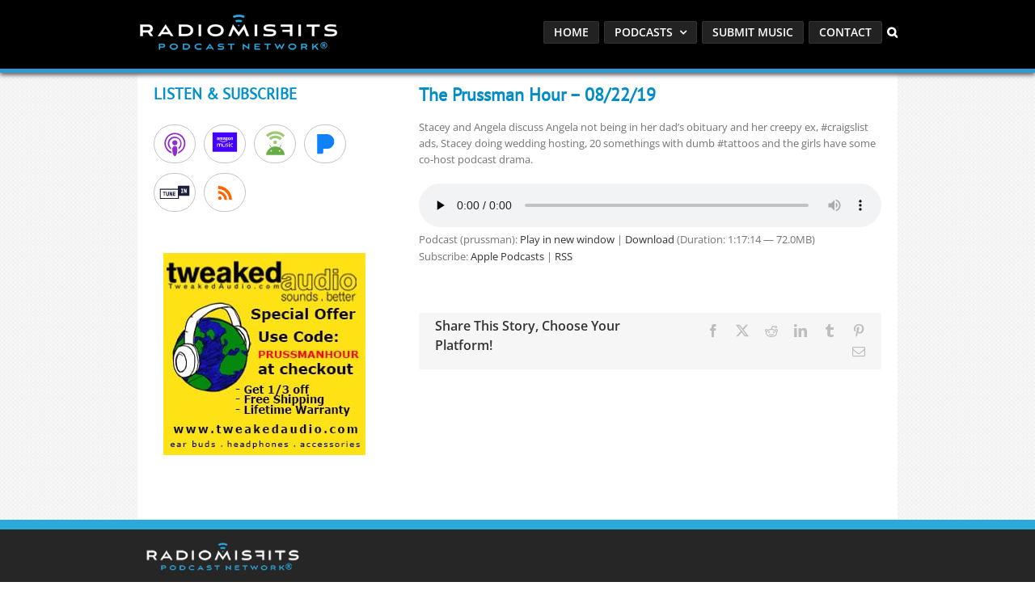

--- FILE ---
content_type: text/html; charset=utf-8
request_url: https://www.google.com/recaptcha/api2/anchor?ar=1&k=6LcG8rsqAAAAAKjoUrGUSvg9JZEnBMrw5kMivzBL&co=aHR0cHM6Ly9yYWRpb21pc2ZpdHMuY29tOjQ0Mw..&hl=en&v=PoyoqOPhxBO7pBk68S4YbpHZ&size=invisible&anchor-ms=20000&execute-ms=30000&cb=rzd2gtgcrh7m
body_size: 48917
content:
<!DOCTYPE HTML><html dir="ltr" lang="en"><head><meta http-equiv="Content-Type" content="text/html; charset=UTF-8">
<meta http-equiv="X-UA-Compatible" content="IE=edge">
<title>reCAPTCHA</title>
<style type="text/css">
/* cyrillic-ext */
@font-face {
  font-family: 'Roboto';
  font-style: normal;
  font-weight: 400;
  font-stretch: 100%;
  src: url(//fonts.gstatic.com/s/roboto/v48/KFO7CnqEu92Fr1ME7kSn66aGLdTylUAMa3GUBHMdazTgWw.woff2) format('woff2');
  unicode-range: U+0460-052F, U+1C80-1C8A, U+20B4, U+2DE0-2DFF, U+A640-A69F, U+FE2E-FE2F;
}
/* cyrillic */
@font-face {
  font-family: 'Roboto';
  font-style: normal;
  font-weight: 400;
  font-stretch: 100%;
  src: url(//fonts.gstatic.com/s/roboto/v48/KFO7CnqEu92Fr1ME7kSn66aGLdTylUAMa3iUBHMdazTgWw.woff2) format('woff2');
  unicode-range: U+0301, U+0400-045F, U+0490-0491, U+04B0-04B1, U+2116;
}
/* greek-ext */
@font-face {
  font-family: 'Roboto';
  font-style: normal;
  font-weight: 400;
  font-stretch: 100%;
  src: url(//fonts.gstatic.com/s/roboto/v48/KFO7CnqEu92Fr1ME7kSn66aGLdTylUAMa3CUBHMdazTgWw.woff2) format('woff2');
  unicode-range: U+1F00-1FFF;
}
/* greek */
@font-face {
  font-family: 'Roboto';
  font-style: normal;
  font-weight: 400;
  font-stretch: 100%;
  src: url(//fonts.gstatic.com/s/roboto/v48/KFO7CnqEu92Fr1ME7kSn66aGLdTylUAMa3-UBHMdazTgWw.woff2) format('woff2');
  unicode-range: U+0370-0377, U+037A-037F, U+0384-038A, U+038C, U+038E-03A1, U+03A3-03FF;
}
/* math */
@font-face {
  font-family: 'Roboto';
  font-style: normal;
  font-weight: 400;
  font-stretch: 100%;
  src: url(//fonts.gstatic.com/s/roboto/v48/KFO7CnqEu92Fr1ME7kSn66aGLdTylUAMawCUBHMdazTgWw.woff2) format('woff2');
  unicode-range: U+0302-0303, U+0305, U+0307-0308, U+0310, U+0312, U+0315, U+031A, U+0326-0327, U+032C, U+032F-0330, U+0332-0333, U+0338, U+033A, U+0346, U+034D, U+0391-03A1, U+03A3-03A9, U+03B1-03C9, U+03D1, U+03D5-03D6, U+03F0-03F1, U+03F4-03F5, U+2016-2017, U+2034-2038, U+203C, U+2040, U+2043, U+2047, U+2050, U+2057, U+205F, U+2070-2071, U+2074-208E, U+2090-209C, U+20D0-20DC, U+20E1, U+20E5-20EF, U+2100-2112, U+2114-2115, U+2117-2121, U+2123-214F, U+2190, U+2192, U+2194-21AE, U+21B0-21E5, U+21F1-21F2, U+21F4-2211, U+2213-2214, U+2216-22FF, U+2308-230B, U+2310, U+2319, U+231C-2321, U+2336-237A, U+237C, U+2395, U+239B-23B7, U+23D0, U+23DC-23E1, U+2474-2475, U+25AF, U+25B3, U+25B7, U+25BD, U+25C1, U+25CA, U+25CC, U+25FB, U+266D-266F, U+27C0-27FF, U+2900-2AFF, U+2B0E-2B11, U+2B30-2B4C, U+2BFE, U+3030, U+FF5B, U+FF5D, U+1D400-1D7FF, U+1EE00-1EEFF;
}
/* symbols */
@font-face {
  font-family: 'Roboto';
  font-style: normal;
  font-weight: 400;
  font-stretch: 100%;
  src: url(//fonts.gstatic.com/s/roboto/v48/KFO7CnqEu92Fr1ME7kSn66aGLdTylUAMaxKUBHMdazTgWw.woff2) format('woff2');
  unicode-range: U+0001-000C, U+000E-001F, U+007F-009F, U+20DD-20E0, U+20E2-20E4, U+2150-218F, U+2190, U+2192, U+2194-2199, U+21AF, U+21E6-21F0, U+21F3, U+2218-2219, U+2299, U+22C4-22C6, U+2300-243F, U+2440-244A, U+2460-24FF, U+25A0-27BF, U+2800-28FF, U+2921-2922, U+2981, U+29BF, U+29EB, U+2B00-2BFF, U+4DC0-4DFF, U+FFF9-FFFB, U+10140-1018E, U+10190-1019C, U+101A0, U+101D0-101FD, U+102E0-102FB, U+10E60-10E7E, U+1D2C0-1D2D3, U+1D2E0-1D37F, U+1F000-1F0FF, U+1F100-1F1AD, U+1F1E6-1F1FF, U+1F30D-1F30F, U+1F315, U+1F31C, U+1F31E, U+1F320-1F32C, U+1F336, U+1F378, U+1F37D, U+1F382, U+1F393-1F39F, U+1F3A7-1F3A8, U+1F3AC-1F3AF, U+1F3C2, U+1F3C4-1F3C6, U+1F3CA-1F3CE, U+1F3D4-1F3E0, U+1F3ED, U+1F3F1-1F3F3, U+1F3F5-1F3F7, U+1F408, U+1F415, U+1F41F, U+1F426, U+1F43F, U+1F441-1F442, U+1F444, U+1F446-1F449, U+1F44C-1F44E, U+1F453, U+1F46A, U+1F47D, U+1F4A3, U+1F4B0, U+1F4B3, U+1F4B9, U+1F4BB, U+1F4BF, U+1F4C8-1F4CB, U+1F4D6, U+1F4DA, U+1F4DF, U+1F4E3-1F4E6, U+1F4EA-1F4ED, U+1F4F7, U+1F4F9-1F4FB, U+1F4FD-1F4FE, U+1F503, U+1F507-1F50B, U+1F50D, U+1F512-1F513, U+1F53E-1F54A, U+1F54F-1F5FA, U+1F610, U+1F650-1F67F, U+1F687, U+1F68D, U+1F691, U+1F694, U+1F698, U+1F6AD, U+1F6B2, U+1F6B9-1F6BA, U+1F6BC, U+1F6C6-1F6CF, U+1F6D3-1F6D7, U+1F6E0-1F6EA, U+1F6F0-1F6F3, U+1F6F7-1F6FC, U+1F700-1F7FF, U+1F800-1F80B, U+1F810-1F847, U+1F850-1F859, U+1F860-1F887, U+1F890-1F8AD, U+1F8B0-1F8BB, U+1F8C0-1F8C1, U+1F900-1F90B, U+1F93B, U+1F946, U+1F984, U+1F996, U+1F9E9, U+1FA00-1FA6F, U+1FA70-1FA7C, U+1FA80-1FA89, U+1FA8F-1FAC6, U+1FACE-1FADC, U+1FADF-1FAE9, U+1FAF0-1FAF8, U+1FB00-1FBFF;
}
/* vietnamese */
@font-face {
  font-family: 'Roboto';
  font-style: normal;
  font-weight: 400;
  font-stretch: 100%;
  src: url(//fonts.gstatic.com/s/roboto/v48/KFO7CnqEu92Fr1ME7kSn66aGLdTylUAMa3OUBHMdazTgWw.woff2) format('woff2');
  unicode-range: U+0102-0103, U+0110-0111, U+0128-0129, U+0168-0169, U+01A0-01A1, U+01AF-01B0, U+0300-0301, U+0303-0304, U+0308-0309, U+0323, U+0329, U+1EA0-1EF9, U+20AB;
}
/* latin-ext */
@font-face {
  font-family: 'Roboto';
  font-style: normal;
  font-weight: 400;
  font-stretch: 100%;
  src: url(//fonts.gstatic.com/s/roboto/v48/KFO7CnqEu92Fr1ME7kSn66aGLdTylUAMa3KUBHMdazTgWw.woff2) format('woff2');
  unicode-range: U+0100-02BA, U+02BD-02C5, U+02C7-02CC, U+02CE-02D7, U+02DD-02FF, U+0304, U+0308, U+0329, U+1D00-1DBF, U+1E00-1E9F, U+1EF2-1EFF, U+2020, U+20A0-20AB, U+20AD-20C0, U+2113, U+2C60-2C7F, U+A720-A7FF;
}
/* latin */
@font-face {
  font-family: 'Roboto';
  font-style: normal;
  font-weight: 400;
  font-stretch: 100%;
  src: url(//fonts.gstatic.com/s/roboto/v48/KFO7CnqEu92Fr1ME7kSn66aGLdTylUAMa3yUBHMdazQ.woff2) format('woff2');
  unicode-range: U+0000-00FF, U+0131, U+0152-0153, U+02BB-02BC, U+02C6, U+02DA, U+02DC, U+0304, U+0308, U+0329, U+2000-206F, U+20AC, U+2122, U+2191, U+2193, U+2212, U+2215, U+FEFF, U+FFFD;
}
/* cyrillic-ext */
@font-face {
  font-family: 'Roboto';
  font-style: normal;
  font-weight: 500;
  font-stretch: 100%;
  src: url(//fonts.gstatic.com/s/roboto/v48/KFO7CnqEu92Fr1ME7kSn66aGLdTylUAMa3GUBHMdazTgWw.woff2) format('woff2');
  unicode-range: U+0460-052F, U+1C80-1C8A, U+20B4, U+2DE0-2DFF, U+A640-A69F, U+FE2E-FE2F;
}
/* cyrillic */
@font-face {
  font-family: 'Roboto';
  font-style: normal;
  font-weight: 500;
  font-stretch: 100%;
  src: url(//fonts.gstatic.com/s/roboto/v48/KFO7CnqEu92Fr1ME7kSn66aGLdTylUAMa3iUBHMdazTgWw.woff2) format('woff2');
  unicode-range: U+0301, U+0400-045F, U+0490-0491, U+04B0-04B1, U+2116;
}
/* greek-ext */
@font-face {
  font-family: 'Roboto';
  font-style: normal;
  font-weight: 500;
  font-stretch: 100%;
  src: url(//fonts.gstatic.com/s/roboto/v48/KFO7CnqEu92Fr1ME7kSn66aGLdTylUAMa3CUBHMdazTgWw.woff2) format('woff2');
  unicode-range: U+1F00-1FFF;
}
/* greek */
@font-face {
  font-family: 'Roboto';
  font-style: normal;
  font-weight: 500;
  font-stretch: 100%;
  src: url(//fonts.gstatic.com/s/roboto/v48/KFO7CnqEu92Fr1ME7kSn66aGLdTylUAMa3-UBHMdazTgWw.woff2) format('woff2');
  unicode-range: U+0370-0377, U+037A-037F, U+0384-038A, U+038C, U+038E-03A1, U+03A3-03FF;
}
/* math */
@font-face {
  font-family: 'Roboto';
  font-style: normal;
  font-weight: 500;
  font-stretch: 100%;
  src: url(//fonts.gstatic.com/s/roboto/v48/KFO7CnqEu92Fr1ME7kSn66aGLdTylUAMawCUBHMdazTgWw.woff2) format('woff2');
  unicode-range: U+0302-0303, U+0305, U+0307-0308, U+0310, U+0312, U+0315, U+031A, U+0326-0327, U+032C, U+032F-0330, U+0332-0333, U+0338, U+033A, U+0346, U+034D, U+0391-03A1, U+03A3-03A9, U+03B1-03C9, U+03D1, U+03D5-03D6, U+03F0-03F1, U+03F4-03F5, U+2016-2017, U+2034-2038, U+203C, U+2040, U+2043, U+2047, U+2050, U+2057, U+205F, U+2070-2071, U+2074-208E, U+2090-209C, U+20D0-20DC, U+20E1, U+20E5-20EF, U+2100-2112, U+2114-2115, U+2117-2121, U+2123-214F, U+2190, U+2192, U+2194-21AE, U+21B0-21E5, U+21F1-21F2, U+21F4-2211, U+2213-2214, U+2216-22FF, U+2308-230B, U+2310, U+2319, U+231C-2321, U+2336-237A, U+237C, U+2395, U+239B-23B7, U+23D0, U+23DC-23E1, U+2474-2475, U+25AF, U+25B3, U+25B7, U+25BD, U+25C1, U+25CA, U+25CC, U+25FB, U+266D-266F, U+27C0-27FF, U+2900-2AFF, U+2B0E-2B11, U+2B30-2B4C, U+2BFE, U+3030, U+FF5B, U+FF5D, U+1D400-1D7FF, U+1EE00-1EEFF;
}
/* symbols */
@font-face {
  font-family: 'Roboto';
  font-style: normal;
  font-weight: 500;
  font-stretch: 100%;
  src: url(//fonts.gstatic.com/s/roboto/v48/KFO7CnqEu92Fr1ME7kSn66aGLdTylUAMaxKUBHMdazTgWw.woff2) format('woff2');
  unicode-range: U+0001-000C, U+000E-001F, U+007F-009F, U+20DD-20E0, U+20E2-20E4, U+2150-218F, U+2190, U+2192, U+2194-2199, U+21AF, U+21E6-21F0, U+21F3, U+2218-2219, U+2299, U+22C4-22C6, U+2300-243F, U+2440-244A, U+2460-24FF, U+25A0-27BF, U+2800-28FF, U+2921-2922, U+2981, U+29BF, U+29EB, U+2B00-2BFF, U+4DC0-4DFF, U+FFF9-FFFB, U+10140-1018E, U+10190-1019C, U+101A0, U+101D0-101FD, U+102E0-102FB, U+10E60-10E7E, U+1D2C0-1D2D3, U+1D2E0-1D37F, U+1F000-1F0FF, U+1F100-1F1AD, U+1F1E6-1F1FF, U+1F30D-1F30F, U+1F315, U+1F31C, U+1F31E, U+1F320-1F32C, U+1F336, U+1F378, U+1F37D, U+1F382, U+1F393-1F39F, U+1F3A7-1F3A8, U+1F3AC-1F3AF, U+1F3C2, U+1F3C4-1F3C6, U+1F3CA-1F3CE, U+1F3D4-1F3E0, U+1F3ED, U+1F3F1-1F3F3, U+1F3F5-1F3F7, U+1F408, U+1F415, U+1F41F, U+1F426, U+1F43F, U+1F441-1F442, U+1F444, U+1F446-1F449, U+1F44C-1F44E, U+1F453, U+1F46A, U+1F47D, U+1F4A3, U+1F4B0, U+1F4B3, U+1F4B9, U+1F4BB, U+1F4BF, U+1F4C8-1F4CB, U+1F4D6, U+1F4DA, U+1F4DF, U+1F4E3-1F4E6, U+1F4EA-1F4ED, U+1F4F7, U+1F4F9-1F4FB, U+1F4FD-1F4FE, U+1F503, U+1F507-1F50B, U+1F50D, U+1F512-1F513, U+1F53E-1F54A, U+1F54F-1F5FA, U+1F610, U+1F650-1F67F, U+1F687, U+1F68D, U+1F691, U+1F694, U+1F698, U+1F6AD, U+1F6B2, U+1F6B9-1F6BA, U+1F6BC, U+1F6C6-1F6CF, U+1F6D3-1F6D7, U+1F6E0-1F6EA, U+1F6F0-1F6F3, U+1F6F7-1F6FC, U+1F700-1F7FF, U+1F800-1F80B, U+1F810-1F847, U+1F850-1F859, U+1F860-1F887, U+1F890-1F8AD, U+1F8B0-1F8BB, U+1F8C0-1F8C1, U+1F900-1F90B, U+1F93B, U+1F946, U+1F984, U+1F996, U+1F9E9, U+1FA00-1FA6F, U+1FA70-1FA7C, U+1FA80-1FA89, U+1FA8F-1FAC6, U+1FACE-1FADC, U+1FADF-1FAE9, U+1FAF0-1FAF8, U+1FB00-1FBFF;
}
/* vietnamese */
@font-face {
  font-family: 'Roboto';
  font-style: normal;
  font-weight: 500;
  font-stretch: 100%;
  src: url(//fonts.gstatic.com/s/roboto/v48/KFO7CnqEu92Fr1ME7kSn66aGLdTylUAMa3OUBHMdazTgWw.woff2) format('woff2');
  unicode-range: U+0102-0103, U+0110-0111, U+0128-0129, U+0168-0169, U+01A0-01A1, U+01AF-01B0, U+0300-0301, U+0303-0304, U+0308-0309, U+0323, U+0329, U+1EA0-1EF9, U+20AB;
}
/* latin-ext */
@font-face {
  font-family: 'Roboto';
  font-style: normal;
  font-weight: 500;
  font-stretch: 100%;
  src: url(//fonts.gstatic.com/s/roboto/v48/KFO7CnqEu92Fr1ME7kSn66aGLdTylUAMa3KUBHMdazTgWw.woff2) format('woff2');
  unicode-range: U+0100-02BA, U+02BD-02C5, U+02C7-02CC, U+02CE-02D7, U+02DD-02FF, U+0304, U+0308, U+0329, U+1D00-1DBF, U+1E00-1E9F, U+1EF2-1EFF, U+2020, U+20A0-20AB, U+20AD-20C0, U+2113, U+2C60-2C7F, U+A720-A7FF;
}
/* latin */
@font-face {
  font-family: 'Roboto';
  font-style: normal;
  font-weight: 500;
  font-stretch: 100%;
  src: url(//fonts.gstatic.com/s/roboto/v48/KFO7CnqEu92Fr1ME7kSn66aGLdTylUAMa3yUBHMdazQ.woff2) format('woff2');
  unicode-range: U+0000-00FF, U+0131, U+0152-0153, U+02BB-02BC, U+02C6, U+02DA, U+02DC, U+0304, U+0308, U+0329, U+2000-206F, U+20AC, U+2122, U+2191, U+2193, U+2212, U+2215, U+FEFF, U+FFFD;
}
/* cyrillic-ext */
@font-face {
  font-family: 'Roboto';
  font-style: normal;
  font-weight: 900;
  font-stretch: 100%;
  src: url(//fonts.gstatic.com/s/roboto/v48/KFO7CnqEu92Fr1ME7kSn66aGLdTylUAMa3GUBHMdazTgWw.woff2) format('woff2');
  unicode-range: U+0460-052F, U+1C80-1C8A, U+20B4, U+2DE0-2DFF, U+A640-A69F, U+FE2E-FE2F;
}
/* cyrillic */
@font-face {
  font-family: 'Roboto';
  font-style: normal;
  font-weight: 900;
  font-stretch: 100%;
  src: url(//fonts.gstatic.com/s/roboto/v48/KFO7CnqEu92Fr1ME7kSn66aGLdTylUAMa3iUBHMdazTgWw.woff2) format('woff2');
  unicode-range: U+0301, U+0400-045F, U+0490-0491, U+04B0-04B1, U+2116;
}
/* greek-ext */
@font-face {
  font-family: 'Roboto';
  font-style: normal;
  font-weight: 900;
  font-stretch: 100%;
  src: url(//fonts.gstatic.com/s/roboto/v48/KFO7CnqEu92Fr1ME7kSn66aGLdTylUAMa3CUBHMdazTgWw.woff2) format('woff2');
  unicode-range: U+1F00-1FFF;
}
/* greek */
@font-face {
  font-family: 'Roboto';
  font-style: normal;
  font-weight: 900;
  font-stretch: 100%;
  src: url(//fonts.gstatic.com/s/roboto/v48/KFO7CnqEu92Fr1ME7kSn66aGLdTylUAMa3-UBHMdazTgWw.woff2) format('woff2');
  unicode-range: U+0370-0377, U+037A-037F, U+0384-038A, U+038C, U+038E-03A1, U+03A3-03FF;
}
/* math */
@font-face {
  font-family: 'Roboto';
  font-style: normal;
  font-weight: 900;
  font-stretch: 100%;
  src: url(//fonts.gstatic.com/s/roboto/v48/KFO7CnqEu92Fr1ME7kSn66aGLdTylUAMawCUBHMdazTgWw.woff2) format('woff2');
  unicode-range: U+0302-0303, U+0305, U+0307-0308, U+0310, U+0312, U+0315, U+031A, U+0326-0327, U+032C, U+032F-0330, U+0332-0333, U+0338, U+033A, U+0346, U+034D, U+0391-03A1, U+03A3-03A9, U+03B1-03C9, U+03D1, U+03D5-03D6, U+03F0-03F1, U+03F4-03F5, U+2016-2017, U+2034-2038, U+203C, U+2040, U+2043, U+2047, U+2050, U+2057, U+205F, U+2070-2071, U+2074-208E, U+2090-209C, U+20D0-20DC, U+20E1, U+20E5-20EF, U+2100-2112, U+2114-2115, U+2117-2121, U+2123-214F, U+2190, U+2192, U+2194-21AE, U+21B0-21E5, U+21F1-21F2, U+21F4-2211, U+2213-2214, U+2216-22FF, U+2308-230B, U+2310, U+2319, U+231C-2321, U+2336-237A, U+237C, U+2395, U+239B-23B7, U+23D0, U+23DC-23E1, U+2474-2475, U+25AF, U+25B3, U+25B7, U+25BD, U+25C1, U+25CA, U+25CC, U+25FB, U+266D-266F, U+27C0-27FF, U+2900-2AFF, U+2B0E-2B11, U+2B30-2B4C, U+2BFE, U+3030, U+FF5B, U+FF5D, U+1D400-1D7FF, U+1EE00-1EEFF;
}
/* symbols */
@font-face {
  font-family: 'Roboto';
  font-style: normal;
  font-weight: 900;
  font-stretch: 100%;
  src: url(//fonts.gstatic.com/s/roboto/v48/KFO7CnqEu92Fr1ME7kSn66aGLdTylUAMaxKUBHMdazTgWw.woff2) format('woff2');
  unicode-range: U+0001-000C, U+000E-001F, U+007F-009F, U+20DD-20E0, U+20E2-20E4, U+2150-218F, U+2190, U+2192, U+2194-2199, U+21AF, U+21E6-21F0, U+21F3, U+2218-2219, U+2299, U+22C4-22C6, U+2300-243F, U+2440-244A, U+2460-24FF, U+25A0-27BF, U+2800-28FF, U+2921-2922, U+2981, U+29BF, U+29EB, U+2B00-2BFF, U+4DC0-4DFF, U+FFF9-FFFB, U+10140-1018E, U+10190-1019C, U+101A0, U+101D0-101FD, U+102E0-102FB, U+10E60-10E7E, U+1D2C0-1D2D3, U+1D2E0-1D37F, U+1F000-1F0FF, U+1F100-1F1AD, U+1F1E6-1F1FF, U+1F30D-1F30F, U+1F315, U+1F31C, U+1F31E, U+1F320-1F32C, U+1F336, U+1F378, U+1F37D, U+1F382, U+1F393-1F39F, U+1F3A7-1F3A8, U+1F3AC-1F3AF, U+1F3C2, U+1F3C4-1F3C6, U+1F3CA-1F3CE, U+1F3D4-1F3E0, U+1F3ED, U+1F3F1-1F3F3, U+1F3F5-1F3F7, U+1F408, U+1F415, U+1F41F, U+1F426, U+1F43F, U+1F441-1F442, U+1F444, U+1F446-1F449, U+1F44C-1F44E, U+1F453, U+1F46A, U+1F47D, U+1F4A3, U+1F4B0, U+1F4B3, U+1F4B9, U+1F4BB, U+1F4BF, U+1F4C8-1F4CB, U+1F4D6, U+1F4DA, U+1F4DF, U+1F4E3-1F4E6, U+1F4EA-1F4ED, U+1F4F7, U+1F4F9-1F4FB, U+1F4FD-1F4FE, U+1F503, U+1F507-1F50B, U+1F50D, U+1F512-1F513, U+1F53E-1F54A, U+1F54F-1F5FA, U+1F610, U+1F650-1F67F, U+1F687, U+1F68D, U+1F691, U+1F694, U+1F698, U+1F6AD, U+1F6B2, U+1F6B9-1F6BA, U+1F6BC, U+1F6C6-1F6CF, U+1F6D3-1F6D7, U+1F6E0-1F6EA, U+1F6F0-1F6F3, U+1F6F7-1F6FC, U+1F700-1F7FF, U+1F800-1F80B, U+1F810-1F847, U+1F850-1F859, U+1F860-1F887, U+1F890-1F8AD, U+1F8B0-1F8BB, U+1F8C0-1F8C1, U+1F900-1F90B, U+1F93B, U+1F946, U+1F984, U+1F996, U+1F9E9, U+1FA00-1FA6F, U+1FA70-1FA7C, U+1FA80-1FA89, U+1FA8F-1FAC6, U+1FACE-1FADC, U+1FADF-1FAE9, U+1FAF0-1FAF8, U+1FB00-1FBFF;
}
/* vietnamese */
@font-face {
  font-family: 'Roboto';
  font-style: normal;
  font-weight: 900;
  font-stretch: 100%;
  src: url(//fonts.gstatic.com/s/roboto/v48/KFO7CnqEu92Fr1ME7kSn66aGLdTylUAMa3OUBHMdazTgWw.woff2) format('woff2');
  unicode-range: U+0102-0103, U+0110-0111, U+0128-0129, U+0168-0169, U+01A0-01A1, U+01AF-01B0, U+0300-0301, U+0303-0304, U+0308-0309, U+0323, U+0329, U+1EA0-1EF9, U+20AB;
}
/* latin-ext */
@font-face {
  font-family: 'Roboto';
  font-style: normal;
  font-weight: 900;
  font-stretch: 100%;
  src: url(//fonts.gstatic.com/s/roboto/v48/KFO7CnqEu92Fr1ME7kSn66aGLdTylUAMa3KUBHMdazTgWw.woff2) format('woff2');
  unicode-range: U+0100-02BA, U+02BD-02C5, U+02C7-02CC, U+02CE-02D7, U+02DD-02FF, U+0304, U+0308, U+0329, U+1D00-1DBF, U+1E00-1E9F, U+1EF2-1EFF, U+2020, U+20A0-20AB, U+20AD-20C0, U+2113, U+2C60-2C7F, U+A720-A7FF;
}
/* latin */
@font-face {
  font-family: 'Roboto';
  font-style: normal;
  font-weight: 900;
  font-stretch: 100%;
  src: url(//fonts.gstatic.com/s/roboto/v48/KFO7CnqEu92Fr1ME7kSn66aGLdTylUAMa3yUBHMdazQ.woff2) format('woff2');
  unicode-range: U+0000-00FF, U+0131, U+0152-0153, U+02BB-02BC, U+02C6, U+02DA, U+02DC, U+0304, U+0308, U+0329, U+2000-206F, U+20AC, U+2122, U+2191, U+2193, U+2212, U+2215, U+FEFF, U+FFFD;
}

</style>
<link rel="stylesheet" type="text/css" href="https://www.gstatic.com/recaptcha/releases/PoyoqOPhxBO7pBk68S4YbpHZ/styles__ltr.css">
<script nonce="jDytMD9xyAXsO2LLa8xQEw" type="text/javascript">window['__recaptcha_api'] = 'https://www.google.com/recaptcha/api2/';</script>
<script type="text/javascript" src="https://www.gstatic.com/recaptcha/releases/PoyoqOPhxBO7pBk68S4YbpHZ/recaptcha__en.js" nonce="jDytMD9xyAXsO2LLa8xQEw">
      
    </script></head>
<body><div id="rc-anchor-alert" class="rc-anchor-alert"></div>
<input type="hidden" id="recaptcha-token" value="[base64]">
<script type="text/javascript" nonce="jDytMD9xyAXsO2LLa8xQEw">
      recaptcha.anchor.Main.init("[\x22ainput\x22,[\x22bgdata\x22,\x22\x22,\[base64]/[base64]/[base64]/bmV3IHJbeF0oY1swXSk6RT09Mj9uZXcgclt4XShjWzBdLGNbMV0pOkU9PTM/bmV3IHJbeF0oY1swXSxjWzFdLGNbMl0pOkU9PTQ/[base64]/[base64]/[base64]/[base64]/[base64]/[base64]/[base64]/[base64]\x22,\[base64]\\u003d\\u003d\x22,\x22RWdxw7vCjWYpw4LCj3DDkcKQwpovHMKEwp58X8OiHwfDsz1ywrFQw7Udwq/CkjrDmMKjOFvDug7DmQ7DpznCnE5SwrwlUVrCsXzCqGkfNsKCw5nDpsKfAzrDnlRww5/Dh8O5wqNlI2zDuMKgbsKQLMOVwod7EBvCncKzYC3DnsK1C2Z7UsO9w5bClAvCm8K8w7nChCnCswoew5nDocKuUsKUw5vCnsK+w7nCmG/DkwIJL8OCGWzCtH7DmV49GMKXITEdw7ttPitbB8OxwpXCtcKBb8Kqw5vDtloEwqQGwpjClhnDjcOuwppiwrDDpQzDgz3Dhll8cMOKP0rCqTTDjz/[base64]/[base64]/DgQkzwrMvw4zDt03Ds19dVFPCqEwOwpTDilfDkcOGe2zDiXRIwpFsKUnCvsKKw65dw6HCshYgIAUJwokQQcONEVnCnsO2w7IHZsKAFMKHw4Uewrpmwqdew6bCvsK5TjfCmx7Co8OuS8K2w78fw4rCqMOFw7vDkzLChVLDuj0uOcKawqQlwo4xw6dCcMOlWcO4wp/DvsObQh/CtU/[base64]/CmMK/[base64]/[base64]/[base64]/aAkdwrcSU8KKUxjDu2wMSMOCAsKrTsKUYsO2w4DDr8Ogw6jClsKXB8OTd8Oqw5LCqUclw6jDky7CtcK+TkjCsVcENcKhBMOHwpXCrzACfsK3ccObwoVXV8O1Cy4LDX/Cgl1Uw4XDq8Kow4Zcw4A9BVglJAnCgVLDksOqw79iejRYwrrDhyjDoUJuVg9Uf8Oww45RViIpNcKfw6PCn8OSDsK/[base64]/w4rChy8DEcKqbsKTw7dHWcKSwp/DrcOhE8ONYMKfwqzCq2kHw5p2w4fDtcKqBMOLEF7Cr8OVwrVPw5vDp8OSw7TDkkMww5bDv8O/w4oEwojClnx7wqZILcO1wobDnMKdFDzDtcOCwpxOfcOdQ8KswqHClGLDrDYQwqTDtEBWw5hVNsKiwo40G8KUaMOtPmVFw6xTZMO8ecKSM8KmXcKXVMKcTDVhwrUIwoTCicOOwoPCk8OiLsOgd8KOZcK0wpjCmiEcHcOPPMKqKMKEwqcww43DgU/CrjxawrBSYV3DknBodmzCm8Kaw4oPwqQaLMOOT8KRw6HChcK/CGzCtcOddcOvXgcHNMOnNDlCNsKrw7Mxw7TCmRLDszzCoglTEgIXb8Kww43DnsKiewDDo8KSAsKEMsOVwrzDsS4FVy9mwqnDjcO8wqViw6rDgxLCigbDmQJGwq3CtlHDvBvCnWcHw4sNPk5QwrXCmQPCosOow7nCoy/[base64]/Dlh7Ds07Dv8KjwpUZdMOjdH3CrGhGAjrCp8Kuw6Qswo0HX8OcwqR+wqfCncOUw7ovwrbDqsK0w6/[base64]/CnkVAVR3Ci8OOQcKtKhduwo1/wpzChcKWw5nDuS3CncKZw57DoAtQI2w3L07CnU/DgcKcw61ywosBIcK4wqfCssOAw40Pw6t/w6dHwqohwrw9E8OHOMKnEcOyZcKaw78fQ8OGTsO5wojDow/Di8O7I3PCrcOuw74jwq9mQkVwfS3CgkNlwoDCq8OiQlsjwq/[base64]/[base64]/Cp3AVI8KnJMK/w4xwTMK4w5rCksO5w5kxPSXDvsKww6LDncKxBcKlBgtTBm0kwqEMw7c0wromwrzCgULDs8K6w5sXwpB8LcOSGQPCnXN4wqrCn8Ogwr3DljXDmXkjasK7VMKGI8O/S8KxBWfCrCIvGzMUVWfDvBV1w4jCvsOXRcKfw5oGecOgCsKKC8OZdnBoBRR7MRfDglchwpxtw4nDrl96ccKew4rDo8OSRsKtw6xgWEc3D8K8w4zCvDPCpyvDlcOvOm9xwodOw4VlccOvfB7Cg8KNw7vDgArDpFx2w7LCjRvDrX/DgjkLwr3CrMK6wo0wwq9VUcKIMX/CkMKDHsO3wpzDqA0uwo7DocKcPBozWsKrEGAVXcOua3TDvMK+w5rDqm5VNA1dwp7CjsOBw69TwrLDg0/Cjil+w5DDughWwrATTSQJNEXClMKCw7TCocKvwqJvHTXCiy53wo9zKMKoY8KdwrDDjxAHUGbCiEjDmFw7w4Vqw4/[base64]/[base64]/[base64]/Dl8K2w4DChl8sBcOMwqNOZWvDhsOIFlPDn8OcH0RofiTDiQ/[base64]/TcOcFipIeRsuXMOXV8K+w4xjw6XCvMKDwrLDqsOTw7PCiHZWASwyBnQceRo8w6PChcKaA8OhTTvCn0fDpMOYwq3DnCnDvMK/wqNcIjzDti9BwoFEIsOSw6kgwpV4L2LDtsObAMOTwrBSWxk0w6TCj8ODOyDCncOKw7/DrHDDhMKYBFk1wpJKw6E+YMOQwrBxFUXDkxhTwqoZe8OwJnLClzjCgg/Co2B6A8KrJcKlS8OOOsOyZ8O1w5cQY1N+OzHCh8OwOxbCusKnwoTDjQvCksK5w5IlaSbDsEDCpU5Ywq06f8KWZcOTwrtCcxUFCMOuwqJnLsKSdB/ChQXDrgA6IRw/eMKQwrxhc8Oow6oSwoZow5rCrl9VwqhWVRXDjcKyQ8OYGl3DnU5BW1DDtXPDm8OHXcOYbCMkSijCpsK6wobCsjjClTlswqzCpSvDj8Kbw5LDrcOLNcO5w43DpsKoYicxI8Kdw7/DpU9Qw5fDoGXDj8OiN1LDhWxIcUMzw5rCuXvCiMK3wpPCjzkswokjw7Mqw7QGKhzDlifDvMOPwp3DvcK8HcK/Qjo7UDbCm8OOFz3Drgg9w4HCgy1uw5IKRFJYYHYOwpzCvsOXfC14w4rChEdgwo0ywqTCiMKAWXPCjsOtwpXCnT7CjgN5w4TDj8OBFsK+w4zCisObw5NfwodXKcOcDcK9PcOUwo3CosKtw6fCmHnCpTDCr8OYQMKmw6jCt8KLVsOAwoclXB/[base64]/CosOGe8K3wqUSw7XCqsObwqTDvMKaYhHDnwXCrcKKwq8Dw4LCtsOyDWk4U2t2wpXDvlVIAnPDm1tUw4jDn8K6w75EA8KIwpkFw4hBwqcxcwLCtsO1wph6f8Kqwo0MSMOBwoxfworDlxE5McOZwoLCpsOXwoZ7wojDjBzDjFcEBxwfZk/DgMKHw4VEQGlHw7DDtsK+w4PCul3Cq8OXcksHwpLDsmAxGsKcwq/[base64]/DoWrDpsKQBWrDsVd2P8Osw5h0w67Cv33DucOOZ0DDg0nDgsOyesOpZ8KDwpvCvgcQw48gw4xDTMKUw4kJwqzDnzbDtsKtFTHCvQMwOsOLDmbDkQEtGFpBTsKzwrTCq8OGw7d/IHfClsKxQR17w6k4NXLDhiDCocKqUcKwbsOEasKHw5rCjiDDnFfCmMKuw6tYw5d8Z8KAwozCt0XDoGzDv0nDi1/DizTCsm/DtgIHVHjDjQYNNh9dO8OyRnHCh8KKworDgMOMw4NMw5I+wq3DpVfCjHAracKIPAw5dw/CrcOECh7Cv8OzwpjDigtyenXCk8Ouwr1qNcKvwo4Ew70ON8OvTzgjMMKTw7FBHGY9wpVvXcOhwqV3w5A/HMKvbjLDlMKaw605wpTDjcOBKsKTw7dOTcOTFHvDsXLDlBvCjWYuwpAjB1RyBkfChSAKJ8Kowq1Bw6rDpsOXwpvCuAtGB8KKG8OpZ0ZUM8OBw7g6wpfCr2hwwrMCwoxAw4bCoB1VLBJ4BcKtwqnDtDTCnsKEwp7CmifCmn3DgU5Cwr/Dl2Bmwr3DlR4AYcOoAlUuMsOrfsKOAH3Cq8KZFsO7wqXDlMKFPQtNwqoIchZow7MBw6XCjMOVw7zDti3DvMKWw41MZcOwZmnCu8OLXFd8wrbCnX/CuMKZP8KDVnF2PiXDmsOqw5zDlUbCpybDmsKGw6ZHMcK3wrfDpyLCnwFLw4dhD8Orw6LCvcKiwojCq8OPZ1HCpsOCCmPCpgdiQcK5wqs3dVtXLiQgwpxEw6UWYX4hw67Dm8O4aVXCuggEccOjQXDDgcKpcMO6wqwNECbDvMK3aA/CsMO/[base64]/DihZ2wqDDlsKwE8Oqw5AzCsOSw7HCvj50IUA1wow5THzDvXRswrjCrMK+wp0zwqvDtMORwonCmsK3Pk7CpkLCtg/CnsKkw5ASLMK4BcO5wodGYBnCpkLDlCEQwptzIRTCo8Kqw4jDmRgPLANHw7dgwrh6w5piMmnCoRvDhQc0wrM+w6N8w4t7w7bCt23DtsKQw6DDn8KBWmM0wpXDuVPDl8KTwr/DrD7Cm2xzZ1BPw7fDkCfDvxheAMOZVcOKw4EaHMOww47CvcKTP8OZIAlnO1BfQcKmTsOKwqRBbB7Cu8OKwo9xDxhUw55wSg/ClTLDkHA7w5DDi8KQCgvDmgsHZsOFGsO5w6bDkgwZw4F4w4DCjShQDsO+wonCoMOVwpHDk8KWwoJxIMKfwr8ZwrfDrzViVW14EcKAwrXDk8OIwonCtsOQNjUiI1BjKsOCwohtw453wqjDmcONw4XCg3daw6RuwrDDtsOMw6fCjsK/[base64]/Dg8Oow59VwoDCjmsJeBvClW/CqcKqw7nCpcO/OMKbw6BIPMO/w7HCk8OcRwjDr0PCgzFPwr/Do1HDp8O6NGpYCXfDksOsHcO4IQ7CpgrDu8ONw4YJw7jCti/[base64]/XjdTLj/[base64]/wrs7FcKeLsOXw5YqEcKzw7XDlcKFGEwGw74jUsOYw5waw6M+wp/CjDzCuXrDusK0wr/CpcOUwo/ChH7DicKcw6vCkcO4WcOlV3QZHU1zP3nDiV96w77CoGfChsKTegoFR8KsVgbDmRzCi3rDosOha8KeLjzCscKqYQ3DncKAHsOqekzClFjDoyDDjxJkacKiwqt/w63Cm8K3w4XDn3jCqlVzEQNOBldaV8OzIh95wpDDh8KVDARBKsOwMAZswq7DisOswpdrw6zDjiPDuGbCtcKYBW/DqEU6CDdoelBuw6BXwo/CkHzDusOgwovCrgxSwrjCpxwQw6jCjHYqJC/Dq2vCpMK8wqY3w6LCmMK6w7HDhsK5wrBhfyVKBcOUCycQw7XCkMKVLMKNecKPKsKXw7fDuCwxD8K9Q8Ktw7Y7w53Cgm/CtFHDssKewpjCnWFAZsKVK3ktOCDClcKGwokiw4fChcKdP1TCqQ88OMOUw75zw6gsw6xGwofDp8OcTXjDuMKqwp7DrErDncKnXsK1wqpQw7LCu0bClMK4d8KoWFAaNcKywo3ChWxwRcOlVsOPwr4nXsOwe0tidMKpfcKGw63DlmRyO39Xw5TCmcK8b2/DssKJw7zDvzvCs2PDhwHCtiVrwr7CtsKUw7zDjCkLEmJQwopUX8KuwrZIwpnCoTXDkiPDoFFheiLCuMO/wo7CpcKycQTDhCHCnz/DnnPDjsKuccO/[base64]/CtcOFLMK8wrTDu8ONw5RzwrE6DRcBw6BGUnkVXD3Dm17Dg8O1QMKkfcOCw7AGBMOnJ8K4w68gwpjCuMKpw5/DlArDl8OGV8KXYjdqXjrDu8OsPMKSw6LDm8Kawo10w7zDlw4jGmrCkDAQZ0oUJns0w5wcP8OUwrloIgLCr1fDu8KTwpF0wqBRZcKRPVTCsDoCa8OrXgZbw5rCjMOVZ8KNBl5Zw7BCE3HCicOvTwLDnCx6wrzCusKYw5YPw7XDucKzQsOSVVjDnkvCnMKTw4/DrkY6wr7Ci8OXwqPDtWsuw7RvwqQbU8KOF8KWwqrDhnRzw7g7wprDqwkPw5vDiMOOXXPDg8OWPMKcHlwkfEzClHBMwoTDk8OaScOJw7/[base64]/wobDgggHJA9Vw77Dhn8DKsOxw54swp/Dp8O+b25XI8KuGjDCoUTCrsOiCcKEGRbCpMORwrbDixjCqsKadjIMw45YYDHCoH85wphwNsKfwol7LMO7WCfCkGpdw7oSw6rDn3kvwqt4HcOqcX/CgxDCnVBWG01VwrJCwp/Ci3xbwodBw5VpWjfCosOJHcOQwpnCk04sVjhvEETDjcORw6/DusK3w5FRfsOVM2l/wrLDvAlyw6XDv8KrMHXDlsOswpU7IEHCoylbw7AbwojCmFYDU8OQf2RFw7wHFsKrwpMawp9mf8OafcOUw6N9SSvDpVrCu8KlBcKbCMKhGcK3w7HDk8KDwrA/w5fDs28Fw53DkhDCkUZIw7I3DcK6BmXCrsKkwp/CqcOXX8KFSsK6GUIWw4pVwrkHIcOkw6/[base64]/Ci8OXwpcHw5ZbQsOLLAh8wr7Dpx3CrFfDvVHDsXzCjsKtCV9zwocKwprChzHDkMOUwogMwp5FP8O+wo/DuMOCwrbCrBYmwq3DksOPKlojwr/CuARSSkwsw57Cq1BIFizCrnzDg0zCg8O9wrDDrmjDtk7Dm8KaIQl9wrrDo8ONwpTDnMOUVMKEwq45aiDDmTFrwr/DrlZySsKQQ8KbUTvCu8OzCMO8XMKDwqxpw7rCmALCh8KjVMKWY8OAwr4OfsO7w6NVwqLCnMKZf2p7U8Kswo4+e8KFSD/DhcObwpIOa8O/[base64]/CiCnDgSXDp8KDw6bDtsOnwr0owpMcFsO9wpEowoxyHMKEwpsIDsOJwplpRsODw7d8w5s3w7zCngHCqSfCl03DqsK9N8KpwpZQwojDncKiVcO/Bz45JsK3QzN4csOmCMKbScO3FsOHwpzDsUzDocKCw4fCig7Ctit6VgbCiCc6w49pw7QfwqvCkwzDhzjDksKxQMOBwoRPwozDsMKWwpnDg39eYsKXAMKhw6zClsOvJltKDV/Cg14DwojDtEt5w5LCnmLClXlQw58xJAbCv8KlwoEzw63CthR/WMKZXcKPDsKTLDNLNcO2aMKbw6syQDzDsjvCk8KrSlt/FTkYwo4xL8K9w6hDw4XDl0p+w4nDkgvDjMKPw5DDvSXDvwrDgT9cwoLDixwVSsKQDV/[base64]/[base64]/DnsOtwp1YwonCt8KzXsKlw4JbasOFw6bClgAhKMKOwo8Aw4xcwr7Dk8KgwoVgOcKtesKiwoDCkw/CinLDiVR+QWEAInbDnsKwE8O3InhzHHbDphVJEA8Xw4M5XVnDuTI1Lh3Dt3V0wocuwrJwJsKWTMOUwo7CvcOwR8Klw50EFC0EXsKfwqPDu8OrwqZEwpUMw5zDtsKhdMOlwoUgEsKNwoo6w57CksO3w6hbKcK6KMOLeMO5w75mw4dmw41xw7TCkw0/wq3CvsKlw5N/NMK0AH3Cq8Kefy/Cgh7DvcOOwofDigVxw7fCg8OxT8O3esOawqlxdVdhwqrDhMKxwrVKNmvDlMOQw4/CuWZswqPDg8OVC0nDlMOpVGnCv8OpJzDCqFYfwpjDrCTDm0tRw6FhfsKJAGtCwrHCqMKlw4/DsMKzw4vDpX9AKMKOw7PCm8KacWRkw4HDtEJ0w4fDoGdlw7XDvMOqJEzDgl/CisK4B21Hw5fCr8OHw7kywpvCvsOOwqdUw7zCgcOECkN0Mhl6ccO4wqjDl3Qaw4IjJVXDosO3bMOdOsOZU1pLwrvDlkB7w63Cvm7DiMK3w4JqUsOhwp0kVsK0asOMw4lWw4vCkcKDAU/DlcKyw5nCk8KBwq/Ct8KoAg4Lw7sKblnDiMK2wpHChsOlw6bChMOWwrnDhivDnFwWwrTDosKJRCtffDvDvGRxwp3Dg8KHwrXDqW3Ck8Osw5U/w6TCq8Oww65zIcOswr7CiQTDkA7DqFJUSjbCmDAlcRt7wrdFSsKzUiECIynDjsOewpxowr5ywovDgQrCkTvDp8KlwoTCrcOowowCJsOJfsOQAE1/[base64]/Dk1RkJ8OTwrvDqsOxwpRnw5A0woLDjcOKw6HCncOeMsKRw6LDi8Oawq1bRTXCk8Kbw7DCosOZd1DDtsOBwrjDjcKPIFPDmh05wrJWPcKlwqDDjCxcw5YgWMO5LiQlRnxpwoTDhUkqA8OWc8KsJnEOWFlJKMOsw67ChsKzW8KPOgpFLnnCrgATcy/Cj8KWwo7CrR3CpyLDlsOYwqvDtiDDuxDDvcOWO8OvY8KiwobCkMK+GsKhRsOHwp/Cs2nCmgPCsQczw5bCvcOyNxZxwq7DiBJRw6o/w7YzwoYvUnEMw7Ivw4hqVhRTdk/DmkfDhcOJKzJrwr8DSTjCozQaXcKjXcOGw4fCviDCnMKtwq/[base64]/w4IeOF8OwrI7C8KQw6wKOmULwpQvwrXDpxrCl8KdOm8SwonCh201IcOIwpDCqcOCw6HCliPCs8KDc2tewqvDnDNkJMOqw5lZwofCpsOhw4Npw4lwwq3CgmVXYBvCiMOuJiJOw6TCvsK8HkdnwpbCkjXCljoOb03Cj21hMTLDujbCjRNeQUjCrsOqwq/Ch1DCujYXCcObwoAyA8OSw5Qqw4XCtcKDLTVSw73CtUXCrknDgWrCk1gIV8Oya8OAw64cwpvCnipWw7HDsMKRw5jCsAnCjQ1OGw/CuMO8w6QsbEVCI8OYw6PCoBnDtihHWRnDqsKKw7LCtsONXsO8w43CkSULw6VAZVcOfmPDoMOjLsKZw7xVwrfCuyPCgiPDjGxZIsKOVyd/NEJyCMKbBcODwojCpi7ChMKIw5dswonDgCLCisObQcOqMsOPK3l/[base64]/[base64]/Cj8OrMcKwfwfCrQh/wpJQZW/[base64]/Ci3jCpHcqZVgQworCm1PCoSlke2NWe18oAsK0w5QoWgrCsMK0wo0iwoEOQ8ObLMKFLzZRKsOnwoRgwrNRw7vCo8OLWcO3FmHDvMKtKMK/wrfCsjlZw7rDvk/CpBTCuMOvw6DCt8O1wqoRw5QZESUYwoklWgVawrfDo8OMF8KUw5HCpsKbw4ERIcOsECsDw6IxIcKqw7o/w5FGcsK7w61+w4MHwoTCnsOhBQ3DhQPClcOJw4vCiXBkHMO5w7DDsSMbPV7DokENw4Q9DMOJw4dCAm/DnMO+DBMowp4kacOKw7bDqsKbAMKWZMKMw6LDoMKMYSVuwpY2TsKeM8OewoDCkVjCpsO/w5XCpjhPasKdfUfCkBAww5VSW0lJwqvChVxsw6HCn8ODwpM3ZMOsw7zDicO8XMKWwr/DvcOHw6vDnm/CniFSfG/CscKiT3wvwrXDmcOTwpl/w4rDrMOTwoLCj0B3eEVPw7g8wqLCjEA9w64Ow5cQw4/[base64]/Dmh7CgMOuw54/w5XDnMOJwr/CmVrDvcO8wrnDsMKyw7EYF0LCoHDDul5YPkXDrmAow5Aaw6XDlHzDk2LCicK2wpLCiyEuwrLCmcKLwpV7YsOIwrJoG0/DhmcCfsKRw64nw5TCgMOewqbDjsOGJxDDhcKRwr/[base64]/DmV1aw7XCt3zDv8KsCEvCgsO5JMO/w7MkA0HCoXMOQk/Dn8KNf8OLw50MwrlpAANSw5DCu8K/JMKNwodawovDtcOkUsOiChsSwrEsQsKiwoLCozTCgsOMb8O4UVnDn1crLsOGwr8Qw7PCncOiFEwGCSFGwrZaw7A1VcKRw6UGwq3DpHtXw4PCtmtiwpPCogRcE8OVw7jDjcKdw5DDuyUNOEDCmsO+fB97WMKBDQrClG/CvsOMeFTCnDM5AXHDoCbCvsKBwqHDkMOHFzLCsnwZwpbDmxMZwq7CtsK6wqx7wpHDhy9PaSTDhcOQw5JYP8Oswq3DhmzDh8OdcRfCtnhkwp/CrcKdwod3woUGG8KCF3x7AcORwr41a8OvcsORwpzCsMORw4HDtDVyGMKQMsKbcCLDvH9PwqdUwqoVa8KswrfCmj/DtXtKRsOwFsKjwp9IJDdPEj4cUMKfwrHClSnDiMKewpjCjDYNFiwzQS98w789w4HDg3ZuwpXDpBbCoFTDpMOFHMOaP8KkwptqTQ/DhsKpKHbDn8Oowp3DlTPDnl4NwrfCgygNwqvDoTrDjcOEw64fwpfCj8O0wpJGwoEswo1Owrg3CcOpOcOcYBLDncKoDgUGWcKCw6AUw4HDs3TCrhh+w4vCscOXwps6C8KjOibDu8OVFsKBfgTDtXLDgMK5aTBFAjDDsMOZZXPDhcO6wqPDnw/DoybDjcKfwr1PKyY/A8OFcWF1w5onw7pyVMKLw4xcf1DDpsOzw7HDn8Kdf8O9wqdBTRHCilrCpMKiTMOpw7PDnMK/wp/DosOjwrXCklxAwrw5VUPCshpJck/DlTnCmsKiw6LDgzQIw7Jaw4UMwpQ9EMKQb8O/Nz7CjMKQw5R9Lxx2YMOPChYnXcKyw5ZcdcOeCcOBUcKaeQfChEZLLMKyw6VDw57DjcK4woXChsOQaWV3wo1lHMO+wovDqsKSKsK3NsKIw7JHw7FywoHCvnHCpcKtH0IBc1/DgUPCkmIGSXthdnTDlFDDj07Dl8KfejQBNMKpwozDuXfDtB/[base64]/DiMOTPTtVAsORwp0Bw5Iiw5vCijM/w6htDcKbQSrClcKhLMOVYEzCsz3Dh1AdXRUBH8OOFsOPw5Baw6JYAcODwr7Dg3JFHnXDpcO+wqFYI8KIN0fDusKTwrLClcKCwpdlwp15SVsDEH/CuAzCvUTDjlLDlcKKYsOWCsKlBHXCm8OLTibDhFR2UkbDucOKPsOpwoA7Pkk4R8OOa8Orwoc3VcODw7jDm08dRgDCq0IPwqYPwozDk1fDrXJvw6phwqfDjV3CscKRRsKHwqXCkTlPwrDDqXVucsO/V0Ajw5Brw5oRw65UwrBoN8OsKMOXCcObYsOuEsOZw6vDqhHCiFfCj8ObwojDpsKIUXvDiwsKwq7Cg8OWwrzDk8KGEBkxwqtwwo/DjA4LAMOHw6PCqB8SwrVNw48WZcONwr/Cs10FRVVqG8K9DsObwoA5GsO6eHbDocKLPMOIS8OIwrMpesOoesKPwppJV0PDvQDDgDtAw6t4VXLDg8KgPcK0wpQod8KwZcKnKnrChsOWbMKnw4fCi8K9FGpmwpxvwo/Dn2cbwrLDkBB5wpDCmMO+IW5zPhsaFsOWM2XCjy59dzhPNATDuyrCs8OsP28ew4FqK8OQIsKRVMOqwo9hwozDmWJVGC7DpxtXdRtKwrh/cCXDlsOFFWLCrk9NwpY9DwMKwonDmcKQw4TCjsOiw7Jqw4jCvC1vwrzDm8OWw4PClcOBRyFFNMOfXi3CucK+ZcO1EgPCn2oWw43Cv8Ocw6LCmcKWw44pQsObZhXCvMOyw4UJw53CqjHDtMKZa8O7DcO7BsK0f01yw4JoHMKaNk3Dj8KdWx7CgT/DnBYPH8Otw60Mwp1jwoJWw5F7woJsw4FFGFEmwptOw6BXGX/DtsKFL8K1d8KcH8K2T8ObPl/[base64]/Co8KmYMOBfcKnw58dBwNkwrPDlFrDtsKzR8OVw6YUw7FiDsO9WMO4woQFwpgCTwfDix1Qw6/DjQoPw5RbJQPClcOOw7zCgH/[base64]/CvsOIw4vDkMORTw0zJ8ObURvCi8OowohPwrHCpcO9NsKEw53ChMOJwqR6dMOLw6V/QRfDiGoeOMK/wpTDusO3w6xqVnvDunjDssOHRHjDuxxMGMKVEm/DrsOKccOjQsOQwopxYsO7w5/Co8KNw4LDlgscCyfDq1g1w7BwwocifsKEw6DCmsKCwrkWw7LClx9cw6zCs8KtwpvDpE40w5dswpVWRsKHwpbCvn3CkQLCqcKcVMOQw4jCsMKpKsOcw7DCicOcwpphw7lxd2TDicKvKHlIwr7CmcOFwofDicOxw5oKw6vDhcKFwp5Ww6fDq8Opwp/[base64]/[base64]/DtsOGMSNRw48iw6/Csz54w6XDoxEUf1LClx4NO8Kxw4bDuBxVTMO1LEYaHMK6KScwwoHClsKdF2bDoMO+wrHCgysbwoDDusOIw5A+w5rDgsOwIcO5ESVWwrLCuzLDhltoworCkhR5wq3DvMKAKg4WKsOiCj5hTFvDvsKKfsKCwrfDoMO7SVM/wrFGA8KLXcO5CcOVHsONGcOVwqrDtcOfDWHCkxUhwp3ChsKhccK3w71zw5nDucOIJT02bcODw4HCrMOCShA4V8O3wopJwrTDmFzCv8OJwr1wVMKPfsOeHcO7wrzCpsOIfWRUw5YQw70Hwr3CrEjCgcOBPsOSw6LDmQY/wrV/[base64]/[base64]/CjSDDgcKuw47DkMOrTcO6w53Ct8KiMsKvwrfDn8OfLcOZwpFCGcKzwqzCo8OBV8OlCcObKCzDt3s+w4xSw7XCrcOCM8OSw7PCs3Rjwr7CmsKZwpFQQBvCqsOWb8KUwqXCpVHCkxUlwocCwogAwoB9GTPCslcyw5zCscK/[base64]/EjJUKsOsDADCqcOewr9kw55vwp8xwqDDgMOGJsKSw6TCtsOswpYdRznDlsKbw4vDtsK3EgIbw57Do8OuSm/CnMOdw5vDqMO3w7DCgMOIw68qw4bChcKob8OGS8O8PFDCinnCr8O4HXDDiMKVwobDpcOoSEsFDWogw69gwpJww6ZwwrhEDFDCqm7Djx/CgWkPBMKIISpkw5IJwrfDrW/DtMOuwqE9RMKiQT/DvkfClMKFEXjCgGbCqT0JQcOOdlo7Fk7Ci8KGw6MywqFsZ8Kww7rDhXzDusKCwpscwr/Dq1DDgDsFbjrCrFk1QsKDOMKoPsOlfMOwPcOaSWrCp8K5McOrw5nCjMK9PsKlw7psHHjCtlHDlivCqMOowqhRc0XDgSzCnlcrw45/w5x1w5J1UkZBwrEjFcOWw7pcwqlXLl7CicOiw67DosOiwoQ6WB7DhDARHsOiasOXw4kQwpLClMKGLMOTw5fCsifDsDfCpFTCnHPDr8OIKEnDgjJLb2PClMOLw73Du8O/wo/CncOcw4DDvAFCNjpSw5DDkxlFYU82BnAmWsO1wozChRACwq7DjD9fw4d8WsKxNsONwofCg8O9cCPDqcKSH3wlw4rDpMOZYn5Gw6t1LsO/w4jDosK0wptqw5Umw5jCp8KxR8OhfkRFO8OuwqIhwpbCm8KeSsOhwp3DvmrDksKVdcO/[base64]/w6xICMOew5fCh2sqwoPDtMKlw5lxw4TDu3XDtnPDuW7Cn8OawrDDpD/ClMKBf8ORQBPDrsOqWMKsF30KRcK2YMKVw5vDl8KwKsKJwqPDicKWTMOew79ewpbDkcKWw4h5GX/[base64]/[base64]/DisODIGjCh8Krw7drFyR6w7Juw6jCmsOiw5JjQsOtwr3DmjDDrRhEOcOswo1jB8O9QU7DmsKCwoNzwqbDjMKkQRnDmsORwrMsw7wGw53CtTgzfcK9Fy5pQGXCo8KyJD87wp7Dk8OYO8OAw5/CjAkfH8KGO8KFw6LDjnc2W1DCp2RLIMKMT8K0w4V5Ix3DjsOOSiJiQ1gqWjB+T8OwFTrCgmzDuEVywpPDuFovw51iwpnDlznDiAYgV3rCuMKtXl7CkCpfw63DhGbCosOsU8K5bz14w7TDmm3CvVdGwoTCosORdsOCJMOXwoTDj8ObeENtbEbDrcOLRi/Dv8KPC8OZTMK+Sn7DukJdw5HDlXrCpQfDtDIUw7rDvsKewonCm2J8bMO0w4oNFRkpwqFfw4gqIcOIwqQJwooLIHlkwpBAYsKAw7PDtMOmw4I2AsOFw7PDv8O+wrUsESLCncK+SsKeSWvDgT4ewqbDtT/CjiV2wpHCrcK2LcKPIg3CgcK0wocyFMOUw6HDpwUIwotDBMOnTMObw77DuMO+FMK/[base64]/Dh8OEwpHDuifCtcOZwqB3w4fCsmghw7TDuiE/X8KnVyLDs2LDu2fDkXzCu8Kuw7VkZcKKf8OAOcKwJsOZwq/CusKUwpZqw5p8w6ZICHjDmk7DlcKKRcO+wp8Xw4LDi3vDocOjOkIZJcOmHsKSOTHChcKcLRgBKsKkwplRFGvDu1RMwqUJdMKqPHspw4fDmg/DhsOmwr9zEMOMwrLCs3cRw6BkU8O9QQfCn1/DuVALcFnDqsOfw6TDoRMDfUQtP8KOwoo4wrtfwqDDhWoyLx7CjQbCq8OKRC7Dj8OuwrkrwokEwok+wp9RX8KEWWd5acO+woDCoHAQw4PDj8OowplAfsKZYsOrw6QXwr/[base64]/w4N9DcKGE8Osw5bDtHo6fMO2wrtjd8O6woXDuQ7DjV3Cil9AXcOyw4hwwrVxwqBjXlTCusKqeHwqCcKxV380woIRGnjCrcKMwqkDS8OJwodpwq/[base64]/Co0Fxw6XCkcKwHCBwJsOuTcOXwprDlhXClMKPwrrCrcOcRcOXScKEU8O5wpzCshbDomxmwr3ClGhyPBtUwrYCQ007wrvCr2nDtsK9UcO0e8OIa8OGwqvClsK4Y8OywqfDucO/V8O2w6zDsMKmPzbDoXvDuD3DqwlkMikWwpLDsQPCpsOKw4bCn8Kvwqt9FsKSwq56O21ewpFRw7xPwpzDv2EKwrDCuTwjOsKkwr3CgsKXMlLCp8OaDMKdBcOnHBMhcE/Cj8KrccKgwqRFw6vCuCgiwoALw77Cs8KfSWNnLh83wqXDvyPCl2PDtH/Cm8OfTMK/w5PCs3HCj8OGG0/DsR8tw6o1Z8O/wrXDn8OfJcOgwo3CnsKoH1/CiEvCqjPCgyjCs1gEwoMJT8O/G8Kiw7AiIsK8wpHChsO9w7ANJHrDgMO1IFx/DcOfXMOJdnrDmkvDl8Owwq0lCUvDg1dowooJNsOcdU9uwqTCr8ODL8Ozwp3ClQl/M8KsRn9fKMKCdiTCncKpNinCicKTwoFgNcKCwqrDnsKqD3kPOyHDplY3bcKQbzXDlcOuwr3CiMOuIsKLw4RhTMKYVMK9eTIWPhLDmSRlw70NwrLDh8ORD8O0YcOxfXJ5YAXCkxgvwpDDvlHDrS9vU2MNwo1wQMKewpIAQT/DlsO8ZcKjaMOfFMKtQWVkZQXDpWbDjMOqWcKcRMOaw6rCjRDCvMKvYhUUX3bCmMO+diZIZVk4JMOPwpvDrSLDrx7CmEhvwo8uwpvDqDvCpg8bccKkw77Dnm/DnsKkbivCvyMzwr3Cn8O8w5Z/wrNmBsOqwo3DiMKsFzpINRHCgB5PwrIiwqlYN8K/[base64]/wrlRwr51w5o1wqpVwpoOw411C8K8SXYDwrPCoMOgwq7Cv8KBYjpqwovCv8OSw7VPWiXCjsKfwqA+R8KlfCx6F8KtLw15w4JOE8O1AyxUIcKmwphUKsOoRQ7CuUwaw79ewpDDk8Omw43Dm3TCqMK3IcK8wr/CpcK4VDbDisKSwq3CuzzDqV4zw5HCkQEvwp1mSyzDicK3w4XDgm/CoU/[base64]/wqEFdsOowrMBKsOlwr3CnXjDkE7CpcOCwqt4VG4mw4RnRMKmS2AYwoM2KsKvwq7CgG9hd8KuGMKoZMKHMsOxCALDu3bDrcKBQ8KNDW1ow7M5AiXDoMKmwp4GScKEHMKJw4rDoi3CixPDqCp+F8KiFsKlwq/DikbCoApqLCbDoA0ew59Pw6tDw6TCtHLDtMKSKCLDvMOPwrVgPMK9wrPDp3TCscONwqApwpoDUcKgfsKEYMK2bcKsJsOTW2TCknTCusOVw6DDhyDChx8Rw64TL1TDrcOywqzDkcOvMUDDiATDk8Kww4PDgnNLWcKZwrtsw7PDmAnDucKTw7s8wosTLk/DrzEDSzHDosOUUcOmNMKCwrTCrBYWfcOkwqx1w6DCsV4fZsO3wp4Ewo7DgMKSw4sBw5oQHVFHw5gRbxXCm8KbwpNPw5DDpQIDwq8cVxVFX0/Ck0tjwqbDi8KfacKeesOHUQfDucKkw6jDs8Kvw69CwoVeEiLCuDLDtB1kwqnDsGQ7C1zDsFN4Qhw3w4DDkMKww7J/w7HCi8OrVMOdGcKnAMKtOExQwrnDnjjCgwrDuQDCqHHCqcKmO8OXXGg2CExNE8Orw7JGwp1eZMO6wqXDumZ+DwEVwqXCnTwBY2zCsi46wovCohgDFcKnacKuw4PDj01Mw5s1w4/Ch8KZwpHCoyU3woZVw616wr3DuRhvw4sYBDkZwrYuMMOww6XDpQI2w6QkPcOawo7CgMO2wqjCmHtgYCAHMCnCh8K4YR/DmAJoUcOjOMOiwqEyw5zDiMOZN0F/A8KHIMOvScO0wpQdwq3DssOOBsKbF8Khw69IVhVqw7saw6RhZxlWQ0HCm8O9SxXCi8OlwovCmTXCpcKtw4/[base64]/fRJjR21kwrx0w5fDtgY1w4gHw4Afwqsxw7sRw7ApwqAzw67DvQnCmB9+w5nDik9tPQIHAydgwoJdaxRQWTLDn8OPw63DoDvDvmbClm3DlGkJVF1TRMKXwp/DvgMfYsOOw7IGwqvDvMOHw6dgwq1CAcOaSMK1PXfCisKZw5xWBMKLw4RGw4bCgCbDjsKqIRbCsUsofAzDucOPSsKOw6oLw7PDnsObw5XCucKqBsOGwpkKw6/CgzXDu8OKw5LCi8KBwoZIw79FQXQSw6sNLsK1M8OBw7tuw4jCo8O1wr8iWj7CkMKJw7LCqQLCp8K8GcOPw73DrMOww4jDqcKIw7HDjmsmJEZgD8OaRxPDiTLCukoMVn4+ScOSw4LDi8KqfMKswqhvDsKeR8O5wr8swpEqY8KUwpgJwq/[base64]/ClkrCniPDm2R2fhPCq8O6wqxlNcOeSxxsw5ZJwq0swo3CqVIkLMKew7vDisKKwojDnsKXAMOiHcOdCcKnYcKcGMOdw43CusOuf8KrUE1rw5HChsKMGMKLacO3QRnDgEjCuMOAwrrDlMOuHgJPw7HCtMO5woxhw4/Cj8Oxw5fDkMKJPg7DlxTCujDCpHbCosOxA27CjSgcRsOVwpk1HcOUGcOYwpEgwpHDkgbDl0Uxw6LCnsKHw6kjdMOrIDw1fMOvOVzCuQ/Dn8OUcy0uW8KaSh87wqMJRFDDmU0+YGvDu8OuwosebUzChUnCoWrDiih9w4Nbw5jDvMKswoPCsMKzw5fDv1LDhcKOCEDDo8OSJsK+w40LFMKXZMOQw7Mww7ALNAbCjiTDolErT8ORHWrCoCvDpjMqUxVWw4Erw4kOwrszw6TCpkXDpcKLw6gvfMKSZ2zClxcEwo/Dq8KHA099MsOZM8OJH13DuMOSSxxzw7dnPsOZc8OzGXVhLsO+w5jDjV9qwpAmwr/Dk37CvxHCqwMLZ0DCqsOCwqfCicKOa0vCu8OsThdpQ30hw47CqsKoZMK0MjzCtsOxJghAeBU0w6RTX8KpwpjCg8OzwptiU8OcAnIbw5PChzRCVcK0wrDDnVQmUChtw7vDnsO+GcOrw6/CihF6AcKTGlzDtGXClXZZw4wmK8OnfsO1w6TCv2bDg1YeCcKtwq5/ZsO0w6jDvMKywp1nKnpTwr/CoMOVbCQrUxXCnkkYYcKZLMKxBXAOw5fDmzLCpMKge8OnB8KbZMOLF8KaD8Kzw6BPwpZ5fUPDnjZELkHDjXbDglQNw5I2CxZzQA0ENRDCncKQb8OxB8Kfw4HCoX/CpSTDgcOlwobDhldFw4/ChcOGw4kBPMKjY8OhwqzCjSHCrgrDuQgJecKtMFXDvCNcGMKowqgDw7VYf8K/TTYiw7bCpSZnTzoYw4HDpsOdJHXCpsO5wobDmcOsw74dI3JiwojDpsKew71eLcKjwrvDrsOeB8Kew6rDu8KWwrHCqlceEcKlwoRxw6NNMMKLwrbChsKUExTChcOVcALCgMKLLC/CmsKkwqvCjCvDvF/CtsOawpgew6HCmcKrEGbDnxbCqn3DmcKqwrzDkBXDtUAIw70ZFMO/WcOPw7nDuibDhQXDojjDkgJxAgQ0wrYBwo3CiAY+W8OUL8OFwpQTfS08woEadiTDji/DocOPwrrDjMKTwrExwoEpw7Z3fMKawrMXwoHCr8KIw7ZUwqzCmMK4WcOgQsOoJsOtKQ0Jw69Ew7N8YMOvwq84AQ7DpMKcY8KjfzbDmMO7wo7DmH3CuMKcw5JOwox+wpx1w6jClwhmfcKvdBpPKsOjwqFEEyhYw4DChSzDlDNDw7bCh1DDq1PDpWgfw7FmwqnDmzcIGD/[base64]/InN+NiVPJQxIwoYSTcOyw40uwofDqMOjwpxGdAJIOcKUw6VGwqTDssOLRMObR8Krw7/CtMOAOlZew4TCv8OXOcOHWsKswqvDhcO0w741FG0uTMKvXQ1TYngDw77DrcKzKUw0U3lJfMKBwrxQwrRqw4Auw7s4w5fDqx0vB8KXwrkaAcO8w4jDjiY/wpjClEjCicORYUTCjMK3TSYTwrMtw7lgwpdMAsK3IsOxCwPDssOCL8OOAjcHRMO6wpgow4NcOcK8ZHoHw4XCkWgOFMKyNGXCjk/[base64]/I0XDrsKDaU7DrcO2wqTCvzXCgD3CqMKqI8Krw6l2woPCrmtlZ1sQwq3CgQ\\u003d\\u003d\x22],null,[\x22conf\x22,null,\x226LcG8rsqAAAAAKjoUrGUSvg9JZEnBMrw5kMivzBL\x22,0,null,null,null,1,[21,125,63,73,95,87,41,43,42,83,102,105,109,121],[1017145,130],0,null,null,null,null,0,null,0,null,700,1,null,0,\[base64]/76lBhnEnQkZnOKMAhnM8xEZ\x22,0,0,null,null,1,null,0,0,null,null,null,0],\x22https://radiomisfits.com:443\x22,null,[3,1,1],null,null,null,1,3600,[\x22https://www.google.com/intl/en/policies/privacy/\x22,\x22https://www.google.com/intl/en/policies/terms/\x22],\x22BlrqsnceaARMgIpixbW2wF5KcDzcpA/YIDd+OeWWkVk\\u003d\x22,1,0,null,1,1768984400800,0,0,[99],null,[143],\x22RC-GnjKr8vQ03leTA\x22,null,null,null,null,null,\x220dAFcWeA4Qfbi7g_i8WnSiOJNH0NNi9vZHarpF40v4vUkidIbnOkNIZsrT6WzeNuuCUlOSdZaUWVF-Bh0-JMlWxKzf1q_pBrwiHg\x22,1769067200741]");
    </script></body></html>